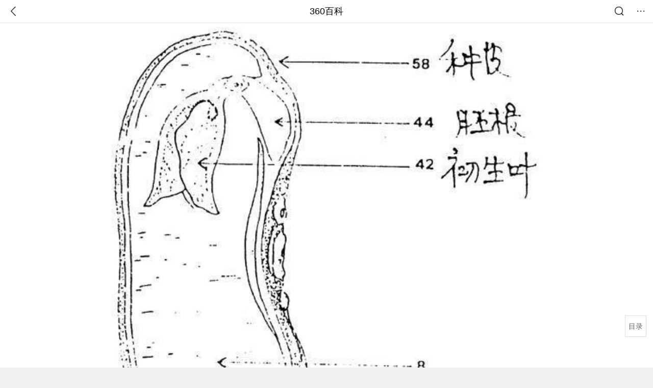

--- FILE ---
content_type: text/html; charset=utf-8
request_url: https://m.baike.so.com/doc/4124248-4323600.html
body_size: 8568
content:
<!doctype html>
<html data-n-head-ssr>
  <head >
    <meta data-n-head="ssr" charset="utf-8"><meta data-n-head="ssr" name="viewport" content="width=device-width,minimum-scale=1.0,maximum-scale=1.0,initial-scale=1.0,user-scalable=no"><meta data-n-head="ssr" data-hid="description" name="description" content="360百科提供百科知识的搜索、分享服务，在这里你可以搜索、查阅百科知识，并参与百科词条的编辑，分享贡献你的知识。"><meta data-n-head="ssr" name="format-detection" content="telephone=no"><title>子叶_360百科</title><link data-n-head="ssr" rel="stylesheet" type="text/css" href="https://ss2.360tres.com/static/697290864fe6fc77.css"><link data-n-head="ssr" rel="shortcut icon" type="image/ico" href="https://ss2.360tres.com/static/121a1737750aa53d.ico"><script data-n-head="ssr" src="https://ss2.360tres.com/static/d7fde29189fcd950.js"></script><script data-n-head="ssr" src="https://ss2.360tres.com/static/eebeb56aef340a86.js"></script><script data-n-head="ssr" src="https://ss2.360tres.com/monitor/;monitor/2edd36ee.js"></script><script data-n-head="ssr" src="https://ss2.360tres.com/static/598e8879d76a79ff.js"></script><script data-n-head="ssr" src="https://ss2.360tres.com/static/c9fc312d1f717ba3.js"></script><script data-n-head="ssr" src="https://ss2.360tres.com/static/49955a7b55d1606b.js"></script><script data-n-head="ssr" src="https://p.sug.so.com/index.min.js"></script><script data-n-head="ssr" src="https://ss2.360tres.com/!79eb4e49/coolmidpanel-forOther.js"></script><script data-n-head="ssr" src="https://ss2.360tres.com/!695edb76/pullload.js"></script><link rel="preload" href="https://ss2.360tres.com/static/52adbc12d6f936af.js" as="script"><link rel="preload" href="https://ss2.360tres.com/static/df84f81e71158597.js" as="script"><link rel="preload" href="https://ss2.360tres.com/static/2a9542e3d9cb0fc4.css" as="style"><link rel="preload" href="https://ss2.360tres.com/static/df1c86d52adf7235.js" as="script"><link rel="preload" href="https://ss2.360tres.com/static/44feb40c61b13722.js" as="script"><link rel="stylesheet" href="https://ss2.360tres.com/static/2a9542e3d9cb0fc4.css">
    <meta name="referrer" content="always">
    <meta name="viewport" content="width=device-width,minimum-scale=1,maximum-scale=1,initial-scale=1,user-scalable=no">
    <meta name="apple-mobile-web-app-capable" content="yes">
    <meta name="apple-mobile-web-app-status-bar-style" content="black">
    <meta content="telephone=no" name="format-detection">
    <!-- 错误监控代码 -->
    <script>var ErrorReport={SIGN:"",v:"1.2"};!function(r){var n={},e=function(r){var n=new Image,e=[];for(i in r)e.push(i+"="+encodeURIComponent(r[i]));e=e.join("&"),n.onload=n.onerror=function(){n=null},n.src="//s.qhupdate.com/sou/visit_duration.gif?"+e},o={WHITELIST:["getWinHandler","window.bannerNight","global code"],SILENCE:!1,SIGN:ErrorReport.SIGN||""};window.onerror=function(r,i,t,a,c){for(var l=0;l<o.WHITELIST.length;l++)if(r.indexOf(o.WHITELIST[l])>=0)return o.SILENCE;return Math.random()>.3||setTimeout((function(){a=a||window.event&&window.event.errorCharacter||0;var i={mod:"error",url:location.href,msg:r,ua:navigator.userAgent,sign:o.SIGN,sid:"c4e22300-929c-11eb-96d3-3175502a0f56",_:"_8_yKc"};if(c&&c.stack)i.msg=c.stack.toString();else if(arguments.callee){for(var t=[],l=arguments.callee.caller,u=3;l&&--u>0&&(t.push(l.toString()),l!==l.caller);)l=l.caller;t=t.join(","),i.msg=t}if(i.msg){if(n[r])return o.SILENCE;e(i),n[r]=!0}}),0),o.SILENCE}}()</script>
  </head>

  <body >
    <div data-server-rendered="true" id="__nuxt"><div id="__layout"><div class="page" data-v-9207368a><div style="display:;" data-v-9207368a><div class="so-header so-header__fix-top" data-v-9207368a><div class="so-header__left"><i data-logid="entry-nav-back" class="so-icon--svg" style="width:22px;height:22px;font-size:22px;">
<svg width="42" height="42" viewBox="0,0,42,42" xmlns="http://www.w3.org/2000/svg"><g transform="rotate(180,21,21)" fill="none" fill-rule="evenodd"><path d="m0,0h42v42H0z"/><path d="m11.95,3.93c.55-.54,1.42-.57,2.01-.09l.11.1,16,16.27c.54.55.57,1.4.1,1.99l-.1.11L14.59,38.05c-.58.59-1.53.6-2.12.02-.55-.54-.6-1.41-.12-2.01l.1-.11L26.9,21.27,11.93,6.05c-.54-.55-.57-1.42-.09-2.01l.1-.11z" fill="currentColor" fill-rule="nonzero"/></g></svg>
</i></div> <div class="so-header__center"><a href="https://m.baike.so.com" data-logid="entry-nav-home">360百科</a></div> <div class="so-header__right"><div class="so-header__right-item"><i data-logid="entry-nav-searchicon" class="so-icon--svg" style="width:22px;height:22px;font-size:22px;">
<svg width="42" height="42" viewBox="0 0 42 42" xmlns="http://www.w3.org/2000/svg"><g fill="none" fill-rule="evenodd"><path d="m0,0h42v42H0z"/><g transform="translate(5,5)" fill="currentColor"><path d="m14-1.5C5.44-1.5-1.5,5.44-1.5,14c0,8.56,6.94,15.5,15.5,15.5,8.56,0,15.5-6.94,15.5-15.5,0-8.56-6.94-15.5-15.5-15.5zm0,3c6.9,0,12.5,5.6,12.5,12.5,0,6.9-5.6,12.5-12.5,12.5C7.1,26.5,1.5,20.9,1.5,14,1.5,7.1,7.1,1.5,14,1.5z" fill-rule="nonzero"/><rect transform="rotate(315,27,27)" x="25" y="21" width="4" height="12" rx="2"/></g></g></svg>
</i></div> <div class="so-header__right-item so-header__more-icon"><i data-logid="entry-set-set" class="so-icon--svg" style="width:22px;height:22px;font-size:22px;">
<svg width="66" height="66" viewBox="0 0 66 66" xmlns="http://www.w3.org/2000/svg"><g fill-rule="evenodd"><path fill="#fff" opacity="0" d="m0,0h66v66H0z"/><circle fill="#333" cx="21.5" cy="32.5" r="3.5"/><circle fill="#333" cx="39.5" cy="32.5" r="3.5"/><circle fill="#333" cx="57.5" cy="32.5" r="3.5"/></g></svg>
</i></div></div></div> <!----><!----><!----><!----><!----></div> <!----> <div style="display:;" data-v-9207368a><div id="card-picture" class="entry-picture" style="margin-top:0px;min-height:270px;" data-v-9207368a><!----> <div alt="子叶" class="picture-wrap"><a href="/gallery/list?eid=4124248&amp;sid=4323600&amp;ghid=first&amp;pic_idx=1"><img src="" style="display:none;"></a></div> <!----> <!----></div> <div class="doc-title" data-v-58272c82 data-v-9207368a><div class="card-title" data-v-58272c82><div class="title" data-v-58272c82><h1 class="main-title" data-v-58272c82>子叶</h1> </div> <div data-v-ce95ed66 data-v-58272c82><!----> <!----></div></div></div> <!----> <!----> <div class="inner-link-middle-page" data-v-9207368a><div class="summary"><p><a target="_blank" href="/doc/4124248-4323600.html">子叶</a>(cotyledon)为暂时性的<a target="_blank" href="/doc/403247-427033.html">叶性器官</a>，它们的数目在被子植物中相当稳定，成熟胚只有一片子叶的称为<a target="_blank" href="/doc/6474023-6687721.html">单子叶植物</a>(monocotyledon)，如<a target="_blank" href="/doc/1931770-2043702.html">小麦</a>、<a target="_blank" href="/doc/4115730-4314923.html">百合</a>等;有两片子叶的称为<a target="_blank" href="/doc/5021623-5247477.html">双子叶植物</a>(dicotyledon)，如<a target="_blank" href="/doc/5366205-5601911.html">油菜</a>、<a target="_blank" href="/doc/5385045-5621481.html">大豆</a>等。</p></div></div> <div class="inner-link-middle-page info-wrap" data-v-9207368a><ul class="info"><li><div class="info-title title">中文名</div> <div class="info-content">子叶</div></li><li><div class="info-title title">学名</div> <div class="info-content">Swida macrophylla (Wall.) Sojak</div></li><li><div class="info-title title">界</div> <div class="info-content">植物界</div></li><li><div class="info-title title">拉丁学名</div> <div class="info-content">Swida macrophylla (Wall.) Sojak</div></li><li><div class="info-title title">界</div> <div class="info-content">植物界</div></li></ul> <div id="info-more" class="mod-info-more"><a href="javascript:;" class="arrow"></a></div></div> <!----> <!----> <div data-type="top" data-showlogid="entry-related-show-top" class="doc-con-relate-search js-relate-search" style="display:none;" data-v-9207368a><article class="r-bg"><!----> <div class="so-link-list" style="max-height:92px;overflow:hidden;"></div></article></div> <!----> <!----> <!----> <!----> <!----> <!----> <div class="details-part" data-v-9207368a><div id="main-box" style="max-height:440px;overflow:hidden;position:relative;"><div id="bk-content" class="bk-content"></div> <div id="loading" class="loading"><em class="icon"></em> <span>正在加载，请耐心等待</span></div></div> <!----></div> <!----><!----><!----><!----><!----><!----><!----><!----><!----><!----><!----><!----><!----><!----><!----></div> <!----></div></div></div><script>window.__NUXT__=(function(a,b,c,d,e,f,g,h,i,j,k,l,m,n,o,p,q,r,s,t,u,v,w,x,y,z,A,B,C,D,E,F,G,H,I,J,K,L,M,N,O,P,Q,R,S,T){m.h3_name=n;m.h3_ref=o;m.p=h;m.label=n;m.key=o;m.log=d;p.h3_name=q;p.h3_ref=r;p.p=h;p.label=q;p.key=r;p.log=d;return {layout:"default",data:[{showHeader:j,data:{entry_type:b,death_data:[],eid:4124248,sid:4323600,ename_title:g,ename:g,directory:{"1":{h2_name:k,refer:l,p:h,h3:[m,p],label:k,key:l,log:d,children:[m,p]},"2":{h2_name:s,refer:t,p:u,label:s,key:t,log:d},"3":{h2_name:v,refer:w,p:i,label:v,key:w,log:d}},mul_sense_list:[{sid:x,sname:c,"pos-eid":"4124248","pos-sid":x,entry_type:y}],mul_name:c,intro_content:"\u003Cp\u003E\u003Ca target=\"_blank\" href=\"\u002Fdoc\u002F4124248-4323600.html\"\u003E子叶\u003C\u002Fa\u003E(cotyledon)为暂时性的\u003Ca target=\"_blank\" href=\"\u002Fdoc\u002F403247-427033.html\"\u003E叶性器官\u003C\u002Fa\u003E，它们的数目在被子植物中相当稳定，成熟胚只有一片子叶的称为\u003Ca target=\"_blank\" href=\"\u002Fdoc\u002F6474023-6687721.html\"\u003E单子叶植物\u003C\u002Fa\u003E(monocotyledon)，如\u003Ca target=\"_blank\" href=\"\u002Fdoc\u002F1931770-2043702.html\"\u003E小麦\u003C\u002Fa\u003E、\u003Ca target=\"_blank\" href=\"\u002Fdoc\u002F4115730-4314923.html\"\u003E百合\u003C\u002Fa\u003E等;有两片子叶的称为\u003Ca target=\"_blank\" href=\"\u002Fdoc\u002F5021623-5247477.html\"\u003E双子叶植物\u003C\u002Fa\u003E(dicotyledon)，如\u003Ca target=\"_blank\" href=\"\u002Fdoc\u002F5366205-5601911.html\"\u003E油菜\u003C\u002Fa\u003E、\u003Ca target=\"_blank\" href=\"\u002Fdoc\u002F5385045-5621481.html\"\u003E大豆\u003C\u002Fa\u003E等。\u003C\u002Fp\u003E",intro_first_img:"https:\u002F\u002Fso1.360tres.com\u002Ft012613b59e485c9ab3.jpg",intro_first_img_name:g,intro_first_img_size:{width:"515",height:"500"},info_content:[{name:"中文名",value:g},{name:"学名",value:z},{name:A,value:B},{name:"拉丁学名",value:z},{name:A,value:B},{name:"分布区域",value:"植物胚胎萌发时候存在于种子中"},{name:"作用",value:"提供营养"},{name:"详细信息",value:"储藏营养,幼苗时期进行同化作用"}],page:a,total:i,tmpl_widgets:{key:"common",name:"通用模版",type:a,modules:[],async_modules:[],ext_configs:[]},top_concerns:[],all_top_concerns:[{eid:"2689241",sid:"32333335",ename:"中国铁路",intro_path:"https:\u002F\u002Fso1.360tres.com\u002Fdmsmty\u002F65_60_\u002Ft11de92177be1365227ccd1fa73.png",intro_width:e,intro_height:f,data:{title:"中国铁路再创纪录",content:"今天（21日）上午，我国自主研发的3.5万吨重载列车刚刚完成世界首次自动编队驾驶试验。它打破了百年铁路货运的控制模式，未来将对我国铁路货运带来根本性的变革。3.5万吨重载列车什么样？列车是如何运行的？我国重载群组列车首次实现自动驾驶 3.5万吨重载列车绵延约6公里。",doc_url:C,url:C,sort:a,date:D}},{eid:"24056827",sid:"24639969",ename:"内蒙古自治区",intro_path:"https:\u002F\u002Fso1.360tres.com\u002Fdmsmty\u002F65_60_\u002Ft11de92177b316a1c3d091988f7.png",intro_width:e,intro_height:f,data:{title:"内蒙古现-44.6℃天气",content:"受强冷空气影响，18日起，内蒙古迎来大范围降温、降雪和大风天气，多地气温断崖式下跌，最低气温达零下44.5摄氏度。内蒙古各地各部门迅速行动，聚焦防寒保暖、安全出行、农牧业生产等方面，全力保障群众生产生活平稳有序。",doc_url:E,url:E,sort:a,date:D}},{eid:"799929",sid:"846238",ename:"古巴",intro_path:"https:\u002F\u002Fso1.360tres.com\u002Fdmsmty\u002F65_60_\u002Ft11de92177b831468b3bd7e6691.png",intro_width:e,intro_height:f,data:{title:"古巴感谢中国",content:"中国援古巴紧急粮食援助项目首批大米交付仪式当地时间1月19日在古巴内贸部粮食转运仓库举行。古巴副总理兼外贸外资部长佩雷斯-奥利瓦、内贸部长迪亚斯和中国驻古巴大使华昕等出席活动。佩雷斯-奥利瓦在仪式上表示，这批援助物资充分体现了中国对古巴的宝贵帮助与深厚情谊。",doc_url:F,url:F,sort:a,date:G}},{eid:"6744866",sid:"6959409",ename:"valentino garavani",intro_path:"https:\u002F\u002Fso1.360tres.com\u002Fdmsmty\u002F65_60_\u002Ft11de92177be6332b93950845d7.png",intro_width:e,intro_height:f,data:{title:"华伦天奴去世",content:"意大利华伦天奴基金会19日发布公告说，意大利知名时尚设计师瓦伦蒂诺·加拉瓦尼当天在罗马去世，享年93岁。",doc_url:H,url:H,sort:a,date:G}},{eid:"4277677",sid:"32401668",ename:"江南区",intro_path:"https:\u002F\u002Fso1.360tres.com\u002Fdmsmty\u002F65_60_\u002Ft11de92177b3d588f3ca391faa4.png",intro_width:e,intro_height:f,data:{title:"韩国首尔江南区火灾",content:"韩国消防部门通报，当地时间今天（1月16日）凌晨5点左右，首尔市江南区九龙村发生火灾。随着火势扩散，消防部门将应对级别提升为二级。目前已投入85辆消防车、近300名消防员展开灭火工作。不过，据称由于整个城市“被雾霾和细颗粒物笼罩”，因此未能派出直升机参与灭火。",doc_url:I,url:I,sort:a,date:"1768492800"}}],white_hospital_tag:b,tags_commercial_words:{"词语":{list:[J,K,L,M,N]},"植物":{list:[O,P,Q,R,S]},"词汇":{list:[J,K,L,M,N]},"生物":{list:[O,P,Q,R,S]},"种子结构的一部分":[]},entry_sense_tags:["词语","植物","词汇","生物","种子结构的一部分"],jump_tag:b,jump_url:c,HTTP_QIHOO_ABTEST_NEW:[],content_new:{content:"\u003Ch2 class=\"headline1\"\u003E\u003Ca name=\"4124248-4323600-1\"\u003E\u003C\u002Fa\u003E\u003Cspan class=\"headline-content\"\u003E词语解释\u003C\u002Fspan\u003E\u003C\u002Fh2\u003E\u003Ch3 class=\"headline_bk_h3\"\u003E\u003Ca name=\"4124248-4323600-1_1\"\u003E\u003C\u002Fa\u003E基本解释\u003C\u002Fh3\u003E\u003Cp\u003E　　◎ 子叶\u003C\u002Fp\u003E\u003Cp\u003E　　[cotyledon] 种子植物\u003Ca target=\"_blank\" href=\"\u002Fdoc\u002F5533246-5754771.html\"\u003E胚\u003C\u002Fa\u003E的组成部分之一。植物发育时的\u003Ca target=\"_blank\" href=\"\u002Fdoc\u002F8086126-8403110.html\"\u003E第一片叶\u003C\u002Fa\u003E或者第一对或第一轮叶中之一个。它的功能是使内胚乳中储藏的养料用于幼植物的发育，但有时也充当储藏或\u003Ca target=\"_blank\" href=\"\u002Fdoc\u002F5389938-5626550.html\"\u003E光合作用\u003C\u002Fa\u003E的器官。\u003C\u002Fp\u003E\u003Ch3 class=\"headline_bk_h3\"\u003E\u003Ca name=\"4124248-4323600-1_2\"\u003E\u003C\u002Fa\u003E详细解释\u003C\u002Fh3\u003E\u003Cp\u003E　　种子植物\u003Ca target=\"_blank\" href=\"\u002Fdoc\u002F5533246-5754771.html\"\u003E胚\u003C\u002Fa\u003E的组成部分之一，是种子萌发时的\u003Ca target=\"_blank\" href=\"\u002Fdoc\u002F6739353-6953833.html\"\u003E营养器官\u003C\u002Fa\u003E。在\u003Ca target=\"_blank\" href=\"\u002Fdoc\u002F698816-739614.html\"\u003E被子植物\u003C\u002Fa\u003E中，\u003Ca target=\"_blank\" href=\"\u002Fdoc\u002F6474023-6687721.html\"\u003E单子叶植物\u003C\u002Fa\u003E的胚只有一枚子叶，\u003Ca target=\"_blank\" href=\"\u002Fdoc\u002F5021623-5247477.html\"\u003E双子叶植物\u003C\u002Fa\u003E的胚有一对子叶;\u003Ca target=\"_blank\" href=\"\u002Fdoc\u002F5812180-6024986.html\"\u003E裸子植物\u003C\u002Fa\u003E的胚有两枚或两枚以上的子叶。\u003C\u002Fp\u003E\u003Cspan class=\"para-img\" style=\"width: 178px;\"\u003E \u003Ca class=\"para-img-hd\" href=\"javascript:;\" style=\"height: 133px;\"\u003E \u003Cimg src=\"https:\u002F\u002Fso1.360tres.com\u002Fdmtfd\u002F356_267_\u002Ft0154668c8dc0f6b7fc.jpg\" alt=\"\" \u002F\u003E \u003C\u002Fa\u003E\u003Cspan class=\"para-img-bd\"\u003E子叶\u003C\u002Fspan\u003E \u003C\u002Fspan\u003E\u003Ch2 class=\"headline1\"\u003E\u003Ca name=\"4124248-4323600-2\"\u003E\u003C\u002Fa\u003E\u003Cspan class=\"headline-content\"\u003E功能\u003C\u002Fspan\u003E\u003C\u002Fh2\u003E\u003Cp\u003E　　子叶是种子植物胚的组成部分之一，为贮藏养料或幼苗时期进行同化作用的器官。在无\u003Ca target=\"_blank\" href=\"\u002Fdoc\u002F2592707-2737746.html\"\u003E胚乳\u003C\u002Fa\u003E的种子(\u003Ca target=\"_blank\" href=\"\u002Fdoc\u002F5021623-5247477.html\"\u003E双子叶植物\u003C\u002Fa\u003E)内，子叶特别肥厚，贮藏着大量的营养物质。在有胚乳的种子(\u003Ca target=\"_blank\" href=\"\u002Fdoc\u002F6474023-6687721.html\"\u003E单子叶植物\u003C\u002Fa\u003E)内，子叶不发达，但它可从胚乳中吸收养料，转运营养物质，供胚发育需要，所以子叶在\u003Ca target=\"_blank\" href=\"\u002Fdoc\u002F426786-452002.html\"\u003E种子萌发\u003C\u002Fa\u003E成幼苗的初期，其作用是十分重要的。\u003C\u002Fp\u003E\u003Cspan class=\"para-img\" style=\"width: 178px;\"\u003E \u003Ca class=\"para-img-hd\" href=\"javascript:;\" style=\"height: 133px;\"\u003E \u003Cimg src=\"https:\u002F\u002Fso1.360tres.com\u002Fdmtfd\u002F356_267_\u002Ft017aec7061cfac4cce.jpg\" alt=\"\" \u002F\u003E \u003C\u002Fa\u003E\u003Cspan class=\"para-img-bd\"\u003E子叶\u003C\u002Fspan\u003E \u003C\u002Fspan\u003E\u003Cp\u003E　　当一粒种子萌发的时候，首先要吸收水分。子叶或胚乳中的营养物质转运给\u003Ca target=\"_blank\" href=\"\u002Fdoc\u002F7909303-8183398.html\"\u003E胚根\u003C\u002Fa\u003E、胚芽、\u003Ca target=\"_blank\" href=\"\u002Fdoc\u002F32362-33762.html\"\u003E胚轴\u003C\u002Fa\u003E。随后，胚根发育，首先突破\u003Ca target=\"_blank\" href=\"\u002Fdoc\u002F3776503-3966983.html\"\u003E种皮\u003C\u002Fa\u003E，形成根。\u003Ca target=\"_blank\" href=\"\u002Fdoc\u002F32362-33762.html\"\u003E胚轴\u003C\u002Fa\u003E伸长，胚芽发育成\u003Ca target=\"_blank\" href=\"\u002Fdoc\u002F4530102-4740259.html\"\u003E茎\u003C\u002Fa\u003E和\u003Ca target=\"_blank\" href=\"\u002Fdoc\u002F4305427-4509301.html\"\u003E叶\u003C\u002Fa\u003E。之后，子叶逐渐\u003Ca target=\"_blank\" href=\"\u002Fdoc\u002F2726549-2878108.html\"\u003E枯萎\u003C\u002Fa\u003E，幼苗独立生活。\u003C\u002Fp\u003E\u003Ch2 class=\"headline1\"\u003E\u003Ca name=\"4124248-4323600-3\"\u003E\u003C\u002Fa\u003E\u003Cspan class=\"headline-content\"\u003E形态\u003C\u002Fspan\u003E\u003C\u002Fh2\u003E\u003Cp\u003E　　\u003Cstrong\u003E数目\u003C\u002Fstrong\u003E\u003C\u002Fp\u003E\u003Cp\u003E　　子叶的数目因植物种类不同而异，\u003Ca target=\"_blank\" href=\"\u002Fdoc\u002F5812180-6024986.html\"\u003E裸子植物\u003C\u002Fa\u003E种子的子叶数目较多，有2片至多片，如银杏有2~3片，松树则多片。\u003Ca target=\"_blank\" href=\"\u002Fdoc\u002F698816-739614.html\"\u003E被子植物\u003C\u002Fa\u003E种子的子叶数目1~2片，如\u003Ca target=\"_blank\" href=\"\u002Fdoc\u002F6474023-6687721.html\"\u003E单子叶植物\u003C\u002Fa\u003E的种子内具1片子叶，而\u003Ca target=\"_blank\" href=\"\u002Fdoc\u002F5021623-5247477.html\"\u003E双子叶植物\u003C\u002Fa\u003E的种子内具2片子叶。禾本科植物种子内的子叶，又称为\"内子叶\"或\"\u003Ca target=\"_blank\" href=\"\u002Fdoc\u002F959034-1013723.html\"\u003E盾片\u003C\u002Fa\u003E\"，其功能较为特殊，具有\u003Ca target=\"_blank\" href=\"\u002Fdoc\u002F6446016-6659697.html\"\u003E吸收\u003C\u002Fa\u003E和\u003Ca target=\"_blank\" href=\"\u002Fdoc\u002F6943146-7165509.html\"\u003E消化\u003C\u002Fa\u003E作用。\u003Cstrong\u003E\u003Cbr\u003E\u003C\u002Fstrong\u003E\u003C\u002Fp\u003E\u003Cspan class=\"para-img\" style=\"width: 133px;\"\u003E \u003Ca class=\"para-img-hd\" href=\"javascript:;\" style=\"height: 172px;\"\u003E \u003Cimg src=\"https:\u002F\u002Fso1.360tres.com\u002Fdmtfd\u002F266_345_\u002Ft015bb4fab82680cb51.jpg\" alt=\"\" \u002F\u003E \u003C\u002Fa\u003E\u003Cspan class=\"para-img-bd\"\u003E子叶\u003C\u002Fspan\u003E \u003C\u002Fspan\u003E",page:9999,total:i}}}],fetch:{},error:y,state:{doc:{sid:c,eid:c,details:{isLoading:b,statusIndex:h,epage:a,totalPage:u,html:c},windowAds:{hasRequest:b,showAdsDom:b,adsInfo:{}}}},serverRendered:j,routePath:"\u002Fdoc\u002F4124248-4323600.html",config:{_app:{basePath:T,assetsPath:T,cdnURL:"https:\u002F\u002Fss2.360tres.com\u002Fstatic\u002F"}}}}(0,false,"","entry-nav-catalogitem",524,300,"子叶",1,3,true,"词语解释","#4124248-4323600-1",{},"基本解释","#4124248-4323600-1_1",{},"详细解释","#4124248-4323600-1_2","功能","#4124248-4323600-2",2,"形态","#4124248-4323600-3","4323600",null,"Swida macrophylla (Wall.) Sojak","界","植物界","\u002Fdoc\u002F2689241-32333335.html?src=index#entry_concern","1768924800","\u002Fdoc\u002F24056827-24639969.html?src=index#entry_concern","\u002Fdoc\u002F799929-846238.html?src=index#entry_concern","1768838400","\u002Fdoc\u002F6744866-6959409.html?src=index#entry_concern","\u002Fdoc\u002F4277677-32401668.html?src=index#entry_concern","北大中文核心期刊","教育核心期刊","医学核心期刊","sci一区二区期刊","期刊网","贵州旅游必去十大景点","张家界旅游攻略","成都必去的10个景点","大理丽江五日游","新疆旅游攻略路线最佳路线","\u002F"));</script><script src="https://ss2.360tres.com/static/52adbc12d6f936af.js" defer></script><script src="https://ss2.360tres.com/static/df84f81e71158597.js" defer></script><script src="https://ss2.360tres.com/static/df1c86d52adf7235.js" defer></script><script src="https://ss2.360tres.com/static/44feb40c61b13722.js" defer></script>

    <!-- 为 doc 页面添加性能监控代码 -->
    <script>const result=window.location.href.indexOf("/doc/");if(result>0){var PerfReport={SIGN:"",v:"1.2"};!function(n){var t=.1;if(JSON&&window.performance&&window.performance.getEntries&&!(Math.random()>t)){var e=function(n){var t=new Image,e=[];for(i in n)e.push(i+"="+n[i]);e=e.join("&"),t.onload=t.onerror=function(){t=null},t.src="//s.qhupdate.com/sou/visit_duration.gif?"+e},o=function(){for(var t=performance.timing,o=window.performance.getEntries(),i=0,r=0,a=0,d=0,s={},c=[],u=/^http(s)?:\/\/(.*?)\//,f=0;f<o.length;f++){var g=o[f],m=g.name;if("resource"===g.entryType&&("img"===g.initiatorType&&i++,"css"===g.initiatorType&&/\.(?:jpg|png|webp|gif|jpeg)(?:$|\?)/i.test(m)&&r++,/\.js(?:$|\?)/.test(m)&&a++,/\.css(?:$|\?)/.test(m)&&d++,0!=g.duration&&location.hostname&&m.indexOf(location.hostname)<0)){var p=m.match(u);if(p&&p.length>0){if(s[p=p[2]])continue;s[p]=!0,c.push({domain:p,duration:g.duration.toFixed(0)})}}}for(var h={},l=0,v=(c=c.sort((function(){return Math.random()-.5})).slice(0,5)).length;l<v;l++)h[c[l].domain]=c[l].duration;var w=function(n,t,e){if(t>e)return n[e];var o=parseInt((e+t)/2);return function(n){var t=new Array(n+1).join("*").split("").join(" ")+":not(svg)",e=document.querySelector(t);return Boolean(e)}(n[o])?w(n,t=o+1,e):(hight=o-1,w(n,t,hight))},y=[1,2,3,4,5,6,7,8,9,10,11,12,13,14,15,16,17,18,19,20,21,22],E=w(y,0,y.length-1),S={white:t.domLoading-t.navigationStart,ready:t.domContentLoadedEventEnd-t.navigationStart,onload:t.loadEventEnd-t.fetchStart,render:t.domComplete-t.domLoading,dns:t.domainLookupEnd-t.domainLookupStart,tcp:t.connectEnd-t.connectStart,img:i,bg:r,imgs:i+r,js:a,css:d,resources:o.length,tags:document.getElementsByTagName("*").length,others:JSON.stringify(h),deep:E,sid:"c4e22300-929c-11eb-96d3-3175502a0f56",mod:"perf",_:"_8_yKc",sign:n.SIGN||""};e(S)};window.addEventListener("load",(function(){setTimeout((function(){o()}),0)}))}}(PerfReport)}</script>
  </body>
</html>


--- FILE ---
content_type: text/plain; charset=UTF-8
request_url: https://apistore.360.cn/apis/vqrwt/search?from=searcher&q=%E5%AD%90%E5%8F%B6&index=ads&_=mko2kwl0&cb=jsonp_1_s7ps89
body_size: 741
content:
jsonp_1_s7ps89({"error_code":"0","input":{"query":"子叶"},"output":{"extend":"","ads_extend":[{"query":"树箅子","score":0.054215},{"query":"茶叶种子","score":0.013353},{"query":"树篦子","score":0.009574},{"query":"桃夫子秋梨膏","score":0.006573},{"query":"玉叶子","score":0.005893},{"query":"腌苏子叶","score":0.000890}]},"delay_statistics":{"total":14,"query_analysis":0,"ads_query_embedding":5,"ai_embedding_bert_build_req":0,"ai_bert_query_embedding":0,"ads_CalcVectorEmbedding":0,"ai_BertCalcVectorEmbeddingV2":0,"faiss":0,"faiss_redis":0,"bert_parse_resp":0,"Ads_GetRecallPair":0,"Ai_GetRecallPairv4":0,"dasou_ads_uv_redis":0,"dasou_ads_aggregate_recall":0,"dasou_ads_rank_recall_pair":0,"Ads_faiss_recall":0,"ads_bert_engine_build":0,"ads_bert_engine_req":7}})